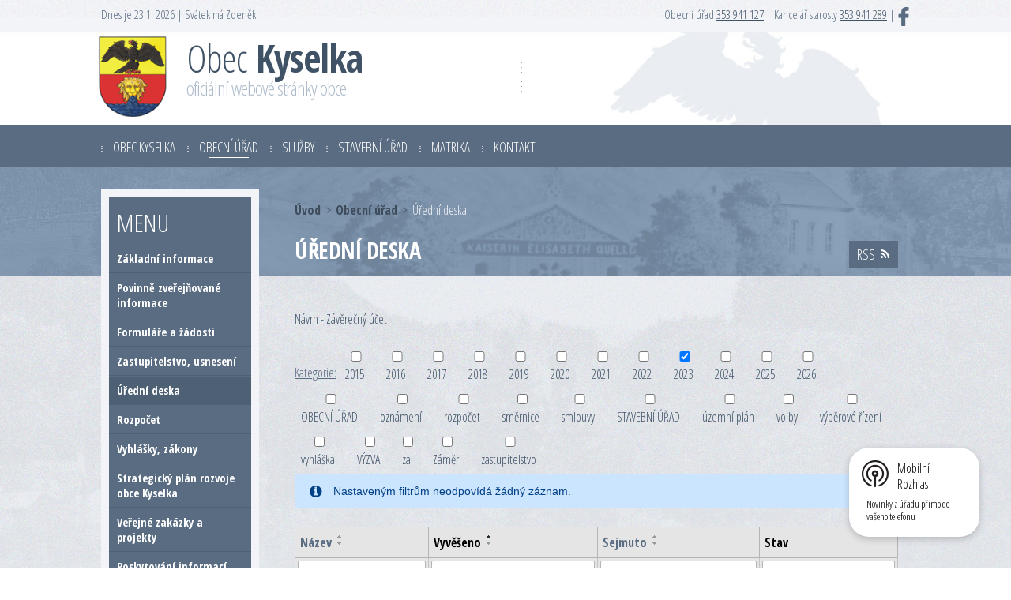

--- FILE ---
content_type: text/html; charset=utf-8
request_url: https://www.obeckyselka.cz/uredni-deska?multiTagsRenderer-tags=2023&noticeOverview-noticesGrid-grid-page=2&noticeOverview-noticesGrid-grid-order=added%3Da&noticeOverview-noticesGrid-grid-itemsPerPage=10
body_size: 14407
content:
<!DOCTYPE html>
<html lang="cs" data-lang-system="cs">
	<head>



		<!--[if IE]><meta http-equiv="X-UA-Compatible" content="IE=EDGE"><![endif]-->
			<meta name="viewport" content="width=device-width, initial-scale=1, user-scalable=yes">
			<meta http-equiv="content-type" content="text/html; charset=utf-8" />
			<meta name="robots" content="index,follow" />
			<meta name="author" content="Antee s.r.o." />
			<meta name="viewport" content="width=device-width, initial-scale=1, user-scalable=yes" />
<title>Úřední deska | Obecní úřad Kyselka</title>

		<link rel="stylesheet" type="text/css" href="https://cdn.antee.cz/jqueryui/1.8.20/css/smoothness/jquery-ui-1.8.20.custom.css?v=2" integrity="sha384-969tZdZyQm28oZBJc3HnOkX55bRgehf7P93uV7yHLjvpg/EMn7cdRjNDiJ3kYzs4" crossorigin="anonymous" />
		<link rel="stylesheet" type="text/css" href="/style.php?nid=QVFNSVc=&amp;ver=1768399196" />
		<link rel="stylesheet" type="text/css" href="/css/libs.css?ver=1768399900" />
		<link rel="stylesheet" type="text/css" href="https://cdn.antee.cz/genericons/genericons/genericons.css?v=2" integrity="sha384-DVVni0eBddR2RAn0f3ykZjyh97AUIRF+05QPwYfLtPTLQu3B+ocaZm/JigaX0VKc" crossorigin="anonymous" />

		<script src="/js/jquery/jquery-3.0.0.min.js" ></script>
		<script src="/js/jquery/jquery-migrate-3.1.0.min.js" ></script>
		<script src="/js/jquery/jquery-ui.min.js" ></script>
		<script src="/js/jquery/jquery.ui.touch-punch.min.js" ></script>
		<script src="/js/libs.min.js?ver=1768399900" ></script>
		<script src="/js/ipo.min.js?ver=1768399889" ></script>
			<script src="/js/locales/cs.js?ver=1768399196" ></script>

			<script src='https://www.google.com/recaptcha/api.js?hl=cs&render=explicit' ></script>

		<link href="/uredni-deska?action=atom" type="application/atom+xml" rel="alternate" title="Úřední deska">
		<link href="/aktuality?action=atom" type="application/atom+xml" rel="alternate" title="Aktuality">
		<link href="/kino?action=atom" type="application/atom+xml" rel="alternate" title="Obecní kino">
		<link href="/kyselsky-zpravodaj?action=atom" type="application/atom+xml" rel="alternate" title="Kyselský zpravodaj">
		<link href="/zpravy?action=atom" type="application/atom+xml" rel="alternate" title="Tiskové zprávy">
		<link href="/hasicikyselka?action=atom" type="application/atom+xml" rel="alternate" title="Hasiči Kyselka">
		<link href="/jsdh?action=atom" type="application/atom+xml" rel="alternate" title="JSDH">
		<link href="/vyjezdy?action=atom" type="application/atom+xml" rel="alternate" title="Výjezdy">
		<link href="/cviceni?action=atom" type="application/atom+xml" rel="alternate" title="Cvičení">
		<link href="/sdh1?action=atom" type="application/atom+xml" rel="alternate" title="SDH">
		<link href="/vyrocni-zpravy-o-cinnosti?action=atom" type="application/atom+xml" rel="alternate" title="Výroční zprávy o činnosti">
		<link href="/kalendar-akci?action=atom" type="application/atom+xml" rel="alternate" title="Kalendář akcí">
		<link href="/akce?action=atom" type="application/atom+xml" rel="alternate" title="Akce">
<link href="//fonts.googleapis.com/css?family=Open+Sans+Condensed:300,300i,700&amp;subset=latin-ext" rel="stylesheet">
<script>
$(function() {
$("#ipocopyright").insertAfter($("#ipocontainer"));
});
ipo.api.live('body', function(el) {
$(el).find(".topDate").wrap("<div class='top-panel'>");
$(el).find(".topContact").appendTo(".top-panel");
});
//označení položek, které mají submenu
ipo.api.live('#ipotopmenu ul.topmenulevel1 li.topmenuitem1', function(el) {
var submenu = $(el).find("ul.topmenulevel2");
if ($(window).width() <= 1024){
if (submenu.length) {
$(el).addClass("hasSubmenu");
$(el).find("> a").after("<span class='open-submenu' />");
}
}
});
//wrapnutí spanu do poležek první úrovně
ipo.api.live('#ipotopmenu ul.topmenulevel1 li.topmenuitem1 > a', function(el) {
if ($(window).width() <= 1024) {
$(el).wrapInner("<span>");
}
});
//rozbaleni menu
$(function() {
if ($(window).width() <= 1024) {
$(".topmenulevel1 > li.hasSubmenu .open-submenu").click(function(e) {
$(this).toggleClass("see-more");
if($(this).hasClass("see-more")) {
$("ul.topmenulevel2").css("display","none");
$(this).next("ul.topmenulevel2").css("display","block");
$(".topmenulevel1 > li > a").removeClass("see-more");
$(this).addClass("see-more");
} else {
$(this).removeClass("see-more");
$(this).next("ul.topmenulevel2").css("display","none");
}
});
}
});
</script>
<link href="file.php?nid=14765&amp;oid=5220271" rel="stylesheet">
<script src="/file.php?nid=14765&amp;oid=5220269"></script>
<script>
$(document).ready(function() {
$(".cycle-slideshow").owlCarousel({
autoplay:true,
animateOut: 'fadeOut',
animateIn: 'fadeIn',
items:1,
loop: true,
autoPlay: true,
paginatoin: true,
singleItem: true,
slideSpeed: 300,
paginationSpeed: 400
});
});
</script>
<script>
function dnesniDatum()
{
var datum = new Date();
var retezec = "Dnes je ";
retezec += datum.getDate() + ".";		// Den v měsíci
retezec += (1 + datum.getMonth()) + ". ";	// Měsíce jsou číslovány od nuly
retezec += datum.getFullYear();		// Rok ve formátu 0000
//retezec += "čas: " + datum.getHours() + ":";	// Hodiny
//retezec += datum.getMinutes();			// Minuty
// retezec += ":" + datum.getSeconds();		// Sekundy
document.write(retezec);
}
</script>
<script>
function dnesniSavtek()
{
var datum=new Date();         //aktuální datum
var den=datum.getDate();      //den
var mes=datum.getMonth();	    //leden=0, únor=1, atd.
var rok=datum.getFullYear();  //rok
var svatky=new Array(12);	    // svatky[0] - svátky v lednu, svatky[1] - svátky v únoru, atd.  svatky[0][0] - svátek 1. ledna
svatky[0]=new Array("Nový rok","Karina","Radmila","Diana","Dalimil","Tři králové","Vilma","Čestmír","Vladan","Břetislav","Bohdana","Pravoslav","Edita","Radovan","Alice","Ctirad","Drahoslav","Vladislav","Doubravka","Ilona","Běla","Slavomír","Zdeněk","Milena","Miloš","Zora","Ingrid","Otýlie","Zdislava","Robin","Marika");
svatky[1]=new Array("Hynek","Nela","Blažej","Jarmila","Dobromila","Vanda","Veronika","Milada","Apolena","Mojmír","Božena","Slavěna","Věnceslav","Valentýn","Jiřina","Ljuba","Miloslava","Gizela","Patrik","Oldřich","Lenka","Petr","Svatopluk","Matěj","Liliana","Dorota","Alexandr","Lumír","");
svatky[2]=new Array("Bedřich","Anežka","Kamil","Stela","Kazimir","Miroslav","Tomáš","Gabriela","Františka","Viktorie","Anděla","Řehoř","Růžena","Růt a matylda","Ida","Elena a herbert","Vlastimil","Eduard","Josef","Světlana","Radek","Leona","Ivona","Gabriel","Marian","Emanuel","Dita","Soňa","Taťána","Arnošt","Kvido");
svatky[3]=new Array("Hugo","Erika","Richard","Ivana","Miroslava","Vendula","Heřman a Hermína","Ema","Dušan","Darja","Izabela","Julius","Aleš","Vincenc","Anastázie","Irena","Rudolf","Valérie","Rostislav","Marcela","Alexandra","Evženie","Vojtěch","Jiří","Marek","Oto","Jaroslav","Vlastislav","Robert","Blahoslav");
svatky[4]=new Array(" ","Zikmund","Alexej","Květoslav","Klaudie","Radoslav","Stanislav"," ","Ctibor","Blažena","Svatava","Pankrác","Servác","Bonifác","Žofie","Přemysl","Aneta","Nataša","Ivo","Zbyšek","Monika","Emil","Vladimír","Jana","Viola","Filip","Valdemar","Vilém","Maxmilián","Ferdinand","Kamila");
svatky[5]=new Array("Laura","Jarmil","Tamara","Dalibor","Dobroslav","Norbert","Iveta a Slavoj","Medard","Stanislava","Gita","Bruno","Antonie","Antonín","Roland","Vít","Zbyněk","Adolf","Milan","Leoš","Květa","Alois","Pavla","Zdeňka","Jan","Ivan","Adriana","Ladislav","Lubomír","Petr a Pavel","Šárka");
svatky[6]=new Array("Jaroslava","Patricie","Radomír","Prokop"," "," ","Bohuslava","Nora","Drahoslava","Libuše a Amálie","Olga","Bořek","Markéta","Karolína","Jindřich","Luboš","Martina","Drahomíra","Čeněk","Ilja","Vítězslav","Magdaléna","Libor","Kristýna","Jakub","Anna","Věroslav","Viktor","Marta","Bořivoj","Ignác");
svatky[7]=new Array("Oskar","Gustav","Miluše","Dominik","Kristian","Oldřiška","Lada","Soběslav","Roman","Vavřinec","Zuzana","Klára","Alena","Alan","Hana","Jáchym","Petra","Helena","Ludvík","Bernard","Johana","Bohuslav","Sandra","Bartoloměj","Radim","Luděk","Otakar","Augustýn","Evelína","Vladěna","Pavlína");
svatky[8]=new Array("Linda a Samuel","Adéla","Bronislav","Jindřiška","Boris","Boleslav","Regína","Mariana","Daniela","Irma","Denisa","Marie","Lubor","Radka","Jolana","Ludmila","Naděžda","Kryštof","Zita","Oleg","Matouš","Darina","Berta","Jaromír","Zlata","Andrea","Jonáš","Václav","Michal","Jeroným");
svatky[9]=new Array("Igor","Olivie a Oliver","Bohumil","František","Eliška","Hanuš","Justýna","Věra","Štefan a Sára","Marina","Andrej","Marcel","Renáta","Agáta","Tereza","Havel","Hedvika","Lukáš","Michaela","Vendelín","Brigita","Sabina","Teodor","Nina","Beáta","Erik","Šarlota a Zoe"," ","Silvie","Tadeáš","Štěpánka");
svatky[10]=new Array("Felix"," ","Hubert","Karel","Miriam","Liběna","Saskie","Bohumír","Bohdan","Evžen","Martin","Benedikt","Tibor","Sáva","Leopold","Otmar","Mahulena","Romana","Alžběta","Nikola","Albert","Cecílie","Klement","Emílie","Kateřina","Artur","Xenie","René","Zina","Ondřej");
svatky[11]=new Array("Iva","Blanka","Svatoslav","Barbora","Jitka","Mikuláš","Ambrož a Benjamín","Květoslava","Vratislav","Julie","Dana","Simona","Lucie","Lýdie","Radana a Radan","Albína","Daniel","Miloslav","Ester","Dagmar","Natálie","Šimon","Vlasta","Adam a Eva"," ","Štěpán","Žaneta","Bohumila","Judita","David","Silvestr");
if(svatky[mes][den-1]!=" ") document.write("Svátek má "+svatky[mes][den-1]);
}
</script>
<script>
function googleTranslateElementInit() {
new google.translate.TranslateElement({pageLanguage: 'cs', includedLanguages: 'de,en,es,ru', layout: google.translate.TranslateElement.InlineLayout.SIMPLE, autoDisplay: false}, 'google_translate_element');
}
</script>
<script src="//translate.google.com/translate_a/element.js?cb=googleTranslateElementInit"></script>
<script>
$(function() {
$('.mapa__item').each(function() {
var title = "<div class='mapa__title'>" + $(this).data("mapa-title") + "";
var alt = "<div>" + $(this).data("mapa-alt") + "";
var oidNum = $(this).data("mapa-oid");
var result = function() {
return [title];
};
$(this).tooltipster('content', result);
});
});
</script>
	</head>

	<body id="page5138036" class="subpage5138036 subpage5138020"
			
			data-nid="14765"
			data-lid="CZ"
			data-oid="5138036"
			data-layout-pagewidth="764"
			
			data-slideshow-timer="3"
			
						
				
				data-layout="responsive" data-viewport_width_responsive="1024"
			>



						<div id="ipocontainer">

			<div class="menu-toggler">

				<span>Menu</span>
				<span class="genericon genericon-menu"></span>
			</div>

			<span id="back-to-top">

				<i class="fa fa-angle-up"></i>
			</span>

			<div id="ipoheader">

				<div class="topDate"><script>dnesniDatum()</script> | <script>dnesniSavtek()</script></div>
<div class="topContact">Obecní úřad  <a href="tel:353941127">353 941 127</a> | Kancelář starosty  <a href="tel:353941289">353 941 289</a> | 
	<a href="https://www.facebook.com/Obec.Kyselka" target="_blank"><img src="/image.php?nid=14765&amp;oid=5219954" alt="Facebook obec Kyselka"></a>
</div>
<a href="/" class="header-logo">
	<img src="/image.php?nid=14765&amp;oid=5219896" alt="Obec Kyselka">
	<p class="top"><span>Obec</span> Kyselka<br>
		<span class="officialPage">oficiální webové stránky obce</span>
	</p>
</a>
<div class="topPocasi">
	<div style="width: 70px; margin: auto; text-align: center;">
		<script src="http://www.in-pocasi.cz/pocasi-na-web/pocasi-na-web.php?typ=small&amp;layout=pruh&amp;region=3&amp;barva-den=adbbca&amp;barva-teplota=596c81&amp;dni=1">
		</script>
	</div>
</div>
<div class="topTranslate">
	<div id="google_translate_element"></div>
</div>

			</div>

			<div id="ipotopmenuwrapper">

				<div id="ipotopmenu">
<h4 class="hiddenMenu">Horní menu</h4>
<ul class="topmenulevel1"><li class="topmenuitem1 noborder" id="ipomenu5138015"><a href="#" class="nolink">Obec Kyselka</a><ul class="topmenulevel2"><li class="topmenuitem2" id="ipomenu5138055"><a href="/aktuality">Aktuality</a></li><li class="topmenuitem2" id="ipomenu5282778"><a href="/zpravy">Tiskové zprávy</a></li><li class="topmenuitem2" id="ipomenu5156653"><a href="/historie">Historie</a></li><li class="topmenuitem2" id="ipomenu5268129"><a href="/foto-video">Foto / video</a></li><li class="topmenuitem2" id="ipomenu5221143"><a href="/kyselsky-zpravodaj">Kyselský zpravodaj</a></li><li class="topmenuitem2" id="ipomenu5156655"><a href="/kronika">Kronika</a></li><li class="topmenuitem2" id="ipomenu5214846"><a href="https://www.laznekyselka.org/" target="_blank">Lázně Kyselka, o.p.s.</a></li><li class="topmenuitem2" id="ipomenu7316758"><a href="/hasicikyselka">Hasiči Kyselka</a><ul class="topmenulevel3"><li class="topmenuitem3" id="ipomenu7429865"><a href="/jsdh">JSDH</a><ul class="topmenulevel4"><li class="topmenuitem4" id="ipomenu7292328"><a href="/vyjezdova-jednotka">Výjezdová jednotka</a></li><li class="topmenuitem4" id="ipomenu7292329"><a href="/technika">Technika</a></li><li class="topmenuitem4" id="ipomenu7429887"><a href="/vyjezdy">Výjezdy</a></li><li class="topmenuitem4" id="ipomenu7429893"><a href="/cviceni">Cvičení</a></li></ul></li><li class="topmenuitem3" id="ipomenu7429895"><a href="/sdh1">SDH</a><ul class="topmenulevel4"><li class="topmenuitem4" id="ipomenu7292337"><a href="/clenove-sdh">Členové SDH</a></li><li class="topmenuitem4" id="ipomenu7429901"><a href="/vyrocni-zpravy-o-cinnosti">Výroční zprávy o činnosti</a></li><li class="topmenuitem4" id="ipomenu7429905"><a href="/kalendar-akci">Kalendář akcí</a></li><li class="topmenuitem4" id="ipomenu7429917"><a href="/akce">Akce</a></li></ul></li><li class="topmenuitem3" id="ipomenu7292322"><a href="/hlaseni-paleni">Hlášení pálení</a></li><li class="topmenuitem3" id="ipomenu7292323"><a href="/historie-hasici">Historie</a></li><li class="topmenuitem3" id="ipomenu7429912"><a href="/fotogalerie">Fotogalerie</a></li><li class="topmenuitem3" id="ipomenu7292324"><a href="/sponzori">Sponzoři</a></li><li class="topmenuitem3" id="ipomenu7429916"><a href="/kontakthasici">Kontakt</a></li></ul></li><li class="topmenuitem2" id="ipomenu5214884"><a href="/kultura">Další akce v okrese Karlovy Vary</a></li><li class="topmenuitem2" id="ipomenu5259228"><a href="/spolky">Spolky</a></li><li class="topmenuitem2" id="ipomenu5236610"><a href="/odpad">Odpadové hospodářství v obci</a></li><li class="topmenuitem2" id="ipomenu5064564"><a href="/pocasi">Počasí</a></li><li class="topmenuitem2" id="ipomenu7099178"><a href="/ostatni">Ostatní</a><ul class="topmenulevel3"><li class="topmenuitem3" id="ipomenu6064111"><a href="/fotosoutez">Fotosoutěž Proměny Kyselky</a></li><li class="topmenuitem3" id="ipomenu6239236"><a href="/dotaznik">Dotazník spokojenosti občanů</a></li></ul></li></ul></li><li class="topmenuitem1 active" id="ipomenu5138020"><a href="#" class="nolink">Obecní úřad</a><ul class="topmenulevel2"><li class="topmenuitem2" id="ipomenu5138022"><a href="/zakladni-informace">Základní informace</a></li><li class="topmenuitem2" id="ipomenu5138025"><a href="/povinne-zverejnovane-informace">Povinně zveřejňované informace</a></li><li class="topmenuitem2" id="ipomenu8073844"><a href="/formulare">Formuláře a žádosti</a></li><li class="topmenuitem2" id="ipomenu5138024"><a href="/zastupitelstvo">Zastupitelstvo, usnesení</a><ul class="topmenulevel3"><li class="topmenuitem3" id="ipomenu5241676"><a href="/vybory-komise">Výbory a komise</a></li></ul></li><li class="topmenuitem2 active" id="ipomenu5138036"><a href="/uredni-deska">Úřední deska</a></li><li class="topmenuitem2" id="ipomenu5138030"><a href="/rozpocet">Rozpočet</a></li><li class="topmenuitem2" id="ipomenu5138028"><a href="/vyhlasky-zakony">Vyhlášky, zákony</a></li><li class="topmenuitem2" id="ipomenu7142931"><a href="/program-rozvoje-obce">Strategický plán rozvoje obce Kyselka</a></li><li class="topmenuitem2" id="ipomenu5138044"><a href="/verejne-zakazky">Veřejné zakázky a projekty</a></li><li class="topmenuitem2" id="ipomenu5138027"><a href="/informace">Poskytování informací, příjem podání</a></li><li class="topmenuitem2" id="ipomenu5138033"><a href="/elektronicka-podatelna">Elektronická podatelna</a></li><li class="topmenuitem2" id="ipomenu5198252"><a href="/uzemni-plan">Územní plán</a></li><li class="topmenuitem2" id="ipomenu5233638"><a href="/povodnovy-plan">Povodňový plán</a></li><li class="topmenuitem2" id="ipomenu6543613"><a href="/krizove-situace">Krizové situace</a></li><li class="topmenuitem2" id="ipomenu5214863"><a href="/pronajmy">Pronájmy zařízení</a></li><li class="topmenuitem2" id="ipomenu5138038"><a href="/registr-oznameni">Registr oznámení</a></li><li class="topmenuitem2" id="ipomenu5138046"><a href="/stranky-zdarma">Stránky zdarma</a></li><li class="topmenuitem2" id="ipomenu8137578"><a href="/mobilni-rozhlas">Mobilní Rozhlas</a></li><li class="topmenuitem2" id="ipomenu5214886"><a href="/czechpoint">Czechpoint</a></li><li class="topmenuitem2" id="ipomenu7195550"><a href="/dotace-z-rozpoctu-obce">Dotace z rozpočtu obce</a></li></ul></li><li class="topmenuitem1" id="ipomenu5138016"><a href="#" class="nolink">Služby</a><ul class="topmenulevel2"><li class="topmenuitem2" id="ipomenu8230549"><a href="/ontario">Ontario - rekreační volnočasový areál</a><ul class="topmenulevel3"><li class="topmenuitem3" id="ipomenu9692834"><a href="/rezervace-ontario">Rezervace on-line</a></li></ul></li><li class="topmenuitem2" id="ipomenu5214859"><a href="/kino">Obecní kino</a><ul class="topmenulevel3"><li class="topmenuitem3" id="ipomenu8634949"><a href="/rezervace">Rezervace</a><ul class="topmenulevel4"><li class="topmenuitem4" id="ipomenu8804318"><a href="/obchodni-podminky">Obchodní podmínky</a></li><li class="topmenuitem4" id="ipomenu8804346"><a href="/gdpr-prodej-vstupenek">GDPR - prodej vstupenek</a></li></ul></li></ul></li><li class="topmenuitem2" id="ipomenu6565595"><a href="/knihovna">Knihovna</a><ul class="topmenulevel3"><li class="topmenuitem3" id="ipomenu6565596"><a href="/o-knihovne">O knihovně</a></li><li class="topmenuitem3" id="ipomenu6567924"><a href="/sluzby_knihovny">Služby</a><ul class="topmenulevel4"><li class="topmenuitem4" id="ipomenu6567925"><a href="/cenik-knihovny">Ceník knihovny</a></li><li class="topmenuitem4" id="ipomenu6567926"><a href="/knihovni-rad">Knihovní řád</a></li></ul></li><li class="topmenuitem3" id="ipomenu6569495"><a href="/katalog-on-line">Katalog ON-LINE</a></li><li class="topmenuitem3" id="ipomenu6569500"><a href="/kontakt_knihovna">Kontakt</a></li></ul></li><li class="topmenuitem2" id="ipomenu5214792"><a href="/skolska-zarizeni">Školská zařízení</a></li><li class="topmenuitem2" id="ipomenu5214798"><a href="/sportoviste">Sportoviště</a></li><li class="topmenuitem2" id="ipomenu7098231"><a href="/shromazdiste-odpadu">Shromaždiště odpadů</a></li><li class="topmenuitem2" id="ipomenu5214812"><a href="/zdravotnicka-zarizeni">Zdravotnická zařízení</a><ul class="topmenulevel3"><li class="topmenuitem3" id="ipomenu6747078"><a href="/cenik-lekarskych-vykonu">Ceník lékařských výkonů</a></li></ul></li><li class="topmenuitem2" id="ipomenu5258727"><a href="/dum_sluzeb">Víceúčelový objekt č.p. 178</a></li><li class="topmenuitem2" id="ipomenu5214844"><a href="/ubytovani-stravovani">Ubytování a stravování</a></li><li class="topmenuitem2" id="ipomenu5258735"><a href="/posta">Pošta</a></li><li class="topmenuitem2" id="ipomenu5214795"><a href="http://www.policie.cz/krajske-reditelstvi-policie-kvk.aspx" target="_blank">Policie</a></li><li class="topmenuitem2" id="ipomenu5214817"><a href="/kadernictvi">Kadeřnictví</a></li><li class="topmenuitem2" id="ipomenu5214819"><a href="/obchody">Obchody</a></li><li class="topmenuitem2" id="ipomenu5524675"><a href="/krejcovstvi">Krejčovství</a></li><li class="topmenuitem2" id="ipomenu7090642"><a href="/cenik-sluzeb-pronajmu-a-praci">Ceník služeb, pronájmů a prací poskytovaných obcí Kyselka</a></li><li class="topmenuitem2" id="ipomenu5221957"><a href="/upominkove-predmety">Upomínkové předměty</a></li></ul></li><li class="topmenuitem1" id="ipomenu5138050"><a href="#" class="nolink">Stavební úřad</a><ul class="topmenulevel2"><li class="topmenuitem2" id="ipomenu6915402"><a href="/legislativa-a-formulare">Legislativa a FORMULÁŘE</a></li><li class="topmenuitem2" id="ipomenu7184351"><a href="/zadost-o-vyjadreni-k-existenci-technicke-infrastruktury">Žádost o vyjádření k existenci technické infrastruktury</a></li><li class="topmenuitem2" id="ipomenu5220561"><a href="/popis-stavebniho-uradu">Popis úřadu</a></li><li class="topmenuitem2" id="ipomenu5241768"><a href="http://obeckyselka.antee.cz/uzemni-plan" target="_top">Územní plán</a></li><li class="topmenuitem2" id="ipomenu5198269"><a href="/katastralni-uzemi">Příslušná katastrální území</a></li><li class="topmenuitem2" id="ipomenu5220566"><a href="http://obeckyselka.antee.cz/uredni-deska?tagsRenderer-tag=STAVEBN%C3%8D+%C3%9A%C5%98AD" target="_top">Úřední deska Stavebního úřadu</a></li></ul></li><li class="topmenuitem1" id="ipomenu5138051"><a href="#" class="nolink">Matrika</a><ul class="topmenulevel2"><li class="topmenuitem2" id="ipomenu5220943"><a href="/popis-matriky">Popis úřadu</a></li><li class="topmenuitem2" id="ipomenu5220944"><a href="/formulare-matriky">Žádosti a formuláře</a></li><li class="topmenuitem2" id="ipomenu5220957"><a href="/obrady">Obřady</a></li></ul></li><li class="topmenuitem1" id="ipomenu5138054"><a href="/kontakt">Kontakt</a></li></ul>
					<div class="cleartop"></div>
				</div>
			</div>
			<div id="ipomain">
				
				<div id="ipomainframe">
					<div id="ipopage">
<div id="iponavigation">
	<h5 class="hiddenMenu">Drobečková navigace</h5>
	<p>
			<a href="/">Úvod</a> <span class="separator">&gt;</span>
			<a href="/obecni-urad">Obecní úřad</a> <span class="separator">&gt;</span>
			<span class="currentPage">Úřední deska</span>
	</p>

</div>
						<div class="ipopagetext">
							<div class="noticeBoard view-default content with-subscribe">
								
								<h1>Úřední deska</h1>

<div id="snippet--flash"></div>
								
																	
<div class="subscribe-toolbar">
	<a href="/uredni-deska?action=atom" class="action-button tooltip" data-tooltip-content="#tooltip-content"><i class="fa fa-rss"></i> RSS</a>
	<div class="tooltip-wrapper">

		<span id="tooltip-content">Více informací naleznete <a href=/uredni-deska?action=rssGuide>zde</a>.</span>
	</div>
</div>
<hr class="cleaner">
	<div class="paragraph">
		<p>Návrh - Závěrečný účet</p>			</div>

					<div class="tags table-row auto type-tags">
<form action="/uredni-deska?multiTagsRenderer-tags=2023&amp;noticeOverview-noticesGrid-grid-page=2&amp;noticeOverview-noticesGrid-grid-order=added%3Da&amp;noticeOverview-noticesGrid-grid-itemsPerPage=10&amp;do=multiTagsRenderer-multiChoiceTags-submit" method="post" id="frm-multiTagsRenderer-multiChoiceTags">
			<a class="box-by-content" href="/uredni-deska?noticeOverview-noticesGrid-grid-page=2&amp;noticeOverview-noticesGrid-grid-order=added%3Da&amp;noticeOverview-noticesGrid-grid-itemsPerPage=10" title="Ukázat vše">Kategorie:</a>
<span><input type="checkbox" name="tags[]" id="frm-multiTagsRenderer-multiChoiceTagsiChoiceTags-tags-0" value="2015"><label for="frm-multiTagsRenderer-multiChoiceTagsiChoiceTags-tags-0">2015</label><br></span><span><input type="checkbox" name="tags[]" id="frm-multiTagsRenderer-multiChoiceTagsiChoiceTags-tags-1" value="2016"><label for="frm-multiTagsRenderer-multiChoiceTagsiChoiceTags-tags-1">2016</label><br></span><span><input type="checkbox" name="tags[]" id="frm-multiTagsRenderer-multiChoiceTagsiChoiceTags-tags-2" value="2017"><label for="frm-multiTagsRenderer-multiChoiceTagsiChoiceTags-tags-2">2017</label><br></span><span><input type="checkbox" name="tags[]" id="frm-multiTagsRenderer-multiChoiceTagsiChoiceTags-tags-3" value="2018"><label for="frm-multiTagsRenderer-multiChoiceTagsiChoiceTags-tags-3">2018</label><br></span><span><input type="checkbox" name="tags[]" id="frm-multiTagsRenderer-multiChoiceTagsiChoiceTags-tags-4" value="2019"><label for="frm-multiTagsRenderer-multiChoiceTagsiChoiceTags-tags-4">2019</label><br></span><span><input type="checkbox" name="tags[]" id="frm-multiTagsRenderer-multiChoiceTagsiChoiceTags-tags-5" value="2020"><label for="frm-multiTagsRenderer-multiChoiceTagsiChoiceTags-tags-5">2020</label><br></span><span><input type="checkbox" name="tags[]" id="frm-multiTagsRenderer-multiChoiceTagsiChoiceTags-tags-6" value="2021"><label for="frm-multiTagsRenderer-multiChoiceTagsiChoiceTags-tags-6">2021</label><br></span><span><input type="checkbox" name="tags[]" id="frm-multiTagsRenderer-multiChoiceTagsiChoiceTags-tags-7" value="2022"><label for="frm-multiTagsRenderer-multiChoiceTagsiChoiceTags-tags-7">2022</label><br></span><span><input type="checkbox" name="tags[]" id="frm-multiTagsRenderer-multiChoiceTagsiChoiceTags-tags-8" checked value="2023"><label for="frm-multiTagsRenderer-multiChoiceTagsiChoiceTags-tags-8">2023</label><br></span><span><input type="checkbox" name="tags[]" id="frm-multiTagsRenderer-multiChoiceTagsiChoiceTags-tags-9" value="2024"><label for="frm-multiTagsRenderer-multiChoiceTagsiChoiceTags-tags-9">2024</label><br></span><span><input type="checkbox" name="tags[]" id="frm-multiTagsRenderer-multiChoiceTagsiChoiceTags-tags-10" value="2025"><label for="frm-multiTagsRenderer-multiChoiceTagsiChoiceTags-tags-10">2025</label><br></span><span><input type="checkbox" name="tags[]" id="frm-multiTagsRenderer-multiChoiceTagsiChoiceTags-tags-11" value="2026"><label for="frm-multiTagsRenderer-multiChoiceTagsiChoiceTags-tags-11">2026</label><br></span><span><input type="checkbox" name="tags[]" id="frm-multiTagsRenderer-multiChoiceTagsiChoiceTags-tags-12" value="OBECNÍ ÚŘAD"><label for="frm-multiTagsRenderer-multiChoiceTagsiChoiceTags-tags-12">OBECNÍ ÚŘAD</label><br></span><span><input type="checkbox" name="tags[]" id="frm-multiTagsRenderer-multiChoiceTagsiChoiceTags-tags-13" value="oznámení"><label for="frm-multiTagsRenderer-multiChoiceTagsiChoiceTags-tags-13">oznámení</label><br></span><span><input type="checkbox" name="tags[]" id="frm-multiTagsRenderer-multiChoiceTagsiChoiceTags-tags-14" value="rozpočet"><label for="frm-multiTagsRenderer-multiChoiceTagsiChoiceTags-tags-14">rozpočet</label><br></span><span><input type="checkbox" name="tags[]" id="frm-multiTagsRenderer-multiChoiceTagsiChoiceTags-tags-15" value="směrnice"><label for="frm-multiTagsRenderer-multiChoiceTagsiChoiceTags-tags-15">směrnice</label><br></span><span><input type="checkbox" name="tags[]" id="frm-multiTagsRenderer-multiChoiceTagsiChoiceTags-tags-16" value="smlouvy"><label for="frm-multiTagsRenderer-multiChoiceTagsiChoiceTags-tags-16">smlouvy</label><br></span><span><input type="checkbox" name="tags[]" id="frm-multiTagsRenderer-multiChoiceTagsiChoiceTags-tags-17" value="STAVEBNÍ ÚŘAD"><label for="frm-multiTagsRenderer-multiChoiceTagsiChoiceTags-tags-17">STAVEBNÍ ÚŘAD</label><br></span><span><input type="checkbox" name="tags[]" id="frm-multiTagsRenderer-multiChoiceTagsiChoiceTags-tags-18" value="územní plán"><label for="frm-multiTagsRenderer-multiChoiceTagsiChoiceTags-tags-18">územní plán</label><br></span><span><input type="checkbox" name="tags[]" id="frm-multiTagsRenderer-multiChoiceTagsiChoiceTags-tags-19" value="volby"><label for="frm-multiTagsRenderer-multiChoiceTagsiChoiceTags-tags-19">volby</label><br></span><span><input type="checkbox" name="tags[]" id="frm-multiTagsRenderer-multiChoiceTagsiChoiceTags-tags-20" value="výběrové řízení"><label for="frm-multiTagsRenderer-multiChoiceTagsiChoiceTags-tags-20">výběrové řízení</label><br></span><span><input type="checkbox" name="tags[]" id="frm-multiTagsRenderer-multiChoiceTagsiChoiceTags-tags-21" value="vyhláška"><label for="frm-multiTagsRenderer-multiChoiceTagsiChoiceTags-tags-21">vyhláška</label><br></span><span><input type="checkbox" name="tags[]" id="frm-multiTagsRenderer-multiChoiceTagsiChoiceTags-tags-22" value="VÝZVA"><label for="frm-multiTagsRenderer-multiChoiceTagsiChoiceTags-tags-22">VÝZVA</label><br></span><span><input type="checkbox" name="tags[]" id="frm-multiTagsRenderer-multiChoiceTagsiChoiceTags-tags-23" value="za"><label for="frm-multiTagsRenderer-multiChoiceTagsiChoiceTags-tags-23">za</label><br></span><span><input type="checkbox" name="tags[]" id="frm-multiTagsRenderer-multiChoiceTagsiChoiceTags-tags-24" value="Záměr"><label for="frm-multiTagsRenderer-multiChoiceTagsiChoiceTags-tags-24">Záměr</label><br></span><span><input type="checkbox" name="tags[]" id="frm-multiTagsRenderer-multiChoiceTagsiChoiceTags-tags-25" value="zastupitelstvo"><label for="frm-multiTagsRenderer-multiChoiceTagsiChoiceTags-tags-25">zastupitelstvo</label><br></span> <input type="submit" class="action-button" name="filter" id="frmmultiChoiceTags-filter" value="Filtrovat"> </form>
	</div>
	<script >
	$(document).ready(function() {
		$('.tags-selection select[multiple]').select2({
			placeholder: 'Vyberte štítky',
		  	width: '300px'
		});
		$('#frmmultiSelectTags-tags').change(function() {
			$('#frm-multiTagsRenderer-multiSelectTags input[type="submit"]').click();
		});
		$('#frm-multiTagsRenderer-multiChoiceTags input[type="checkbox"]').change(function() {
			$('#frm-multiTagsRenderer-multiChoiceTags input[type="submit"]').click();
		});
	})
</script>
		<hr class="cleaner">
<div id="snippet--overview">	<div id="snippet-noticeOverview-noticesGrid-grid">			<div id="snippet-noticeOverview-noticesGrid-grid-grid">
<div class="flash-message flash-info">
    <div class="flash-message-content">
        <i class="flash-message-icon fa fa-info-circle"></i>
        <div class="flash-message-text">Nastaven&yacute;m filtr&#367;m neodpov&iacute;d&aacute; &#382;&aacute;dn&yacute; z&aacute;znam.</div>
    </div>
</div>

<form action="/uredni-deska?multiTagsRenderer-tags=2023&amp;noticeOverview-noticesGrid-grid-page=2&amp;noticeOverview-noticesGrid-grid-order=added%3Da&amp;noticeOverview-noticesGrid-grid-itemsPerPage=10&amp;do=noticeOverview-noticesGrid-grid-form-submit" method="post" id="frm-noticeOverview-noticesGrid-grid-form" class="datagrid">
<table class="datagrid">
	<thead>
		<tr class="header">
			<th><a href="/uredni-deska?noticeOverview-noticesGrid-grid-by=name&amp;multiTagsRenderer-tags=2023&amp;noticeOverview-noticesGrid-grid-page=2&amp;noticeOverview-noticesGrid-grid-order=added%3Da&amp;noticeOverview-noticesGrid-grid-itemsPerPage=10&amp;do=noticeOverview-noticesGrid-grid-order" class="datagrid-ajax">N&aacute;zev</a><span class="positioner"><a class="datagrid-ajax" href="/uredni-deska?noticeOverview-noticesGrid-grid-by=name&amp;noticeOverview-noticesGrid-grid-dir=a&amp;multiTagsRenderer-tags=2023&amp;noticeOverview-noticesGrid-grid-page=2&amp;noticeOverview-noticesGrid-grid-order=added%3Da&amp;noticeOverview-noticesGrid-grid-itemsPerPage=10&amp;do=noticeOverview-noticesGrid-grid-order"><span class="up"></span></a><a class="datagrid-ajax" href="/uredni-deska?noticeOverview-noticesGrid-grid-by=name&amp;noticeOverview-noticesGrid-grid-dir=d&amp;multiTagsRenderer-tags=2023&amp;noticeOverview-noticesGrid-grid-page=2&amp;noticeOverview-noticesGrid-grid-order=added%3Da&amp;noticeOverview-noticesGrid-grid-itemsPerPage=10&amp;do=noticeOverview-noticesGrid-grid-order"><span class="down"></span></a></span></th>
		
			<th class="active"><a href="/uredni-deska?noticeOverview-noticesGrid-grid-by=added&amp;multiTagsRenderer-tags=2023&amp;noticeOverview-noticesGrid-grid-page=2&amp;noticeOverview-noticesGrid-grid-order=added%3Da&amp;noticeOverview-noticesGrid-grid-itemsPerPage=10&amp;do=noticeOverview-noticesGrid-grid-order" class="datagrid-ajax">Vyv&#283;&scaron;eno</a><span class="positioner"><a class="datagrid-ajax active" href="/uredni-deska?noticeOverview-noticesGrid-grid-by=added&amp;noticeOverview-noticesGrid-grid-dir=a&amp;multiTagsRenderer-tags=2023&amp;noticeOverview-noticesGrid-grid-page=2&amp;noticeOverview-noticesGrid-grid-order=added%3Da&amp;noticeOverview-noticesGrid-grid-itemsPerPage=10&amp;do=noticeOverview-noticesGrid-grid-order"><span class="up"></span></a><a class="datagrid-ajax" href="/uredni-deska?noticeOverview-noticesGrid-grid-by=added&amp;noticeOverview-noticesGrid-grid-dir=d&amp;multiTagsRenderer-tags=2023&amp;noticeOverview-noticesGrid-grid-page=2&amp;noticeOverview-noticesGrid-grid-order=added%3Da&amp;noticeOverview-noticesGrid-grid-itemsPerPage=10&amp;do=noticeOverview-noticesGrid-grid-order"><span class="down"></span></a></span></th>
		
			<th><a href="/uredni-deska?noticeOverview-noticesGrid-grid-by=archived&amp;multiTagsRenderer-tags=2023&amp;noticeOverview-noticesGrid-grid-page=2&amp;noticeOverview-noticesGrid-grid-order=added%3Da&amp;noticeOverview-noticesGrid-grid-itemsPerPage=10&amp;do=noticeOverview-noticesGrid-grid-order" class="datagrid-ajax">Sejmuto</a><span class="positioner"><a class="datagrid-ajax" href="/uredni-deska?noticeOverview-noticesGrid-grid-by=archived&amp;noticeOverview-noticesGrid-grid-dir=a&amp;multiTagsRenderer-tags=2023&amp;noticeOverview-noticesGrid-grid-page=2&amp;noticeOverview-noticesGrid-grid-order=added%3Da&amp;noticeOverview-noticesGrid-grid-itemsPerPage=10&amp;do=noticeOverview-noticesGrid-grid-order"><span class="up"></span></a><a class="datagrid-ajax" href="/uredni-deska?noticeOverview-noticesGrid-grid-by=archived&amp;noticeOverview-noticesGrid-grid-dir=d&amp;multiTagsRenderer-tags=2023&amp;noticeOverview-noticesGrid-grid-page=2&amp;noticeOverview-noticesGrid-grid-order=added%3Da&amp;noticeOverview-noticesGrid-grid-itemsPerPage=10&amp;do=noticeOverview-noticesGrid-grid-order"><span class="down"></span></a></span></th>
		
			<th><p>Stav</p></th>
		</tr>
	
		<tr class="filters">
			<td><input type="text" size="5" name="filters[name]" id="frm-datagrid-noticeOverview-noticesGrid-grid-form-filters-name" value="" class="text"></td>
		
			<td><input type="text" size="5" name="filters[added]" id="frm-datagrid-noticeOverview-noticesGrid-grid-form-filters-added" value="" class="text"></td>
		
			<td><input type="text" size="5" name="filters[archived]" id="frm-datagrid-noticeOverview-noticesGrid-grid-form-filters-archived" value="" class="text"></td>
		
			<td><select name="filters[isArchived]" id="frm-datagrid-noticeOverview-noticesGrid-grid-form-filters-isArchived" class="select"><option value="N" selected>Aktu&aacute;ln&iacute;</option><option value="A">Archiv</option><option value="B">V&scaron;e</option></select>
			<input type="submit" name="filterSubmit" id="frm-datagrid-noticeOverview-noticesGrid-grid-form-filterSubmit" value="Filtrovat" class="button" title="Filtrovat">
		</td>
		</tr>
	</thead>

	<tfoot>
		<tr class="footer">
			<td colspan="4">  <span class="grid-info">Z&aacute;znamy 0 - 0 z 0 | Zobrazit: <select name="items" id="frm-datagrid-noticeOverview-noticesGrid-grid-form-items"><option value="10" selected>10</option><option value="20">20</option><option value="50">50</option></select><input type="submit" name="itemsSubmit" id="frm-datagrid-noticeOverview-noticesGrid-grid-form-itemsSubmit" value="Zm&#283;nit" title="Zm&#283;nit"></span></td>
		</tr>
	</tfoot>

	<tbody></tbody>
</table>
</form>

</div>		<hr class="cleaner">
	</div><div class="last-updated">Naposledy změněno: 8. 1. 2026 9:33</div>
</div>
	<div class="paragraph">
					</div>
															</div>
						</div>
					</div>


										<div id="ipoleftblock">
												<div id="ipomenu">
<h4 class="hiddenMenu">Menu</h4>
<ul id="iposubmenu5138020"><li id="ipomenu5138022"><a href="/zakladni-informace">Základní informace</a></li><li id="ipomenu5138025"><a href="/povinne-zverejnovane-informace">Povinně zveřejňované informace</a></li><li id="ipomenu8073844"><a href="/formulare">Formuláře a žádosti</a></li><li class="submenu1" id="ipomenu5138024"><a href="/zastupitelstvo">Zastupitelstvo, usnesení</a><ul id="iposubmenu5138024"><li id="ipomenu5241676"><a href="/vybory-komise">Výbory a komise</a></li></ul></li><li id="ipomenu5138036"><a href="/uredni-deska" class="active">Úřední deska</a></li><li id="ipomenu5138030"><a href="/rozpocet">Rozpočet</a></li><li class="submenu1" id="ipomenu5138028"><a href="/vyhlasky-zakony">Vyhlášky, zákony</a></li><li id="ipomenu7142931"><a href="/program-rozvoje-obce">Strategický plán rozvoje obce Kyselka</a></li><li id="ipomenu5138044"><a href="/verejne-zakazky">Veřejné zakázky a projekty</a></li><li id="ipomenu5138027"><a href="/informace">Poskytování informací, příjem podání</a></li><li id="ipomenu5138033"><a href="/elektronicka-podatelna">Elektronická podatelna</a></li><li id="ipomenu5198252"><a href="/uzemni-plan">Územní plán</a></li><li id="ipomenu5233638"><a href="/povodnovy-plan">Povodňový plán</a></li><li id="ipomenu6543613"><a href="/krizove-situace">Krizové situace</a></li><li id="ipomenu5214863"><a href="/pronajmy">Pronájmy zařízení</a></li><li class="submenu1" id="ipomenu5138038"><a href="/registr-oznameni">Registr oznámení</a></li><li id="ipomenu5138046"><a href="/stranky-zdarma">Stránky zdarma</a></li><li class="submenu1" id="ipomenu8137578"><a href="/mobilni-rozhlas">Mobilní Rozhlas</a></li><li id="ipomenu5214886"><a href="/czechpoint">Czechpoint</a></li><li id="ipomenu7195550"><a href="/dotace-z-rozpoctu-obce">Dotace z rozpočtu obce</a></li></ul>
							<div class="hrclear"></div>
														<div class="hrclear"></div>
						</div>
						
						<div id="ipoleftblockin">
							<div class="ipolefttext">
								<div class="column-message">
	<div class="paragraph">
					<p style="text-align: center;">Projekt:</p>
<p style="text-align: center;"><a href="/image.php?nid=14765&amp;oid=11418821&amp;width=900" class="image-detail"><img src="/image.php?nid=14765&amp;oid=11418821&amp;width=150&amp;height=106" alt="modernizac odborné učebny a šd zš kyselka.jpg" class="show-detail" width="150" height="106"></a></p>
<p style="text-align: center;"><a href="/image.php?nid=14765&amp;oid=10459400&amp;width=900" class="image-detail"><img src="/image.php?nid=14765&amp;oid=10459400&amp;width=150&amp;height=211" alt="Zateplení víceúčelového objektu Radošov 178 (003)_1.jpg" class="show-detail" width="150" height="211"></a></p>
<p style="text-align: center;"> </p>
<p style="text-align: center;"><img src="/image.php?nid=14765&amp;oid=8686077&amp;width=162&amp;height=79" alt="Logo KK_2021_2.jpg" width="162" height="79"></p>
<p style="text-align: center;"><span class="smaller-text"><strong><span class="bigger-text">Karlovarský kraj</span> podpořil v roce 2024 projekty:</strong></span></p>
<p style="text-align: center;"> <span style="color: #003366;"><strong>"Výstavba nového kolumbária v Kyselce"<br></strong></span></p>
<p style="text-align: center;"><span style="color: #003366;"></span><span style="color: #003366;"><strong>"Věcné vybavení pro hasiče JSDH Kyselka"</strong></span></p>
<p style="text-align: center;"><span style="color: #003366;"><strong>"Pořízení modulu pro hašení na užitkové térenní vozidlo pro JSDH Kyselka"</strong></span></p>
<p style="text-align: center;"> </p>
<hr>
<p style="text-align: center;"> </p>
<p style="text-align: center;"> </p>
<p style="text-align: center;"> </p>
<p style="text-align: center;"><span style="color: #666699;" class="smaller-text"></span><i style="font-size: 13.76px;"><strong><br></strong></i></p>
<p style="text-align: center;"> </p>
			</div>
</div>
<div class="blog-news" id="blog-column-box-5282778">

	<h4 class="newsheader">Tiskové zprávy</h4>
	<div class="newsbody">
		<ul class="list">
			<li>

						<span class="due">
							9. 1.
						</span>
				<a href="/zpravy/zmena-systemu-svozu-odpadu-od-1-1-2026">
					<span class="title">Změna systému svozu odpadu od 1. 1. 2026</span>
				</a>
			</li>
			<li>

						<span class="due">
							9. 9.
						</span>
				<a href="/zpravy/zrychlujeme-internet-v-kyselce-pripojeni-na-optickou-sit-zdarma">
					<span class="title">Zrychlujeme internet v Kyselce – připojení na optickou síť ZDARMA</span>
				</a>
			</li>
			<li>

						<span class="due">
							16. 3.
						</span>
				<a href="/zpravy/od-brezna-2025-plati-zakaz-paleni-travy-a-listi-na-zahrade">
					<span class="title">Od března 2025 platí zákaz pálení trávy a listí na zahradě</span>
				</a>
			</li>
			<li>

						<span class="due">
							25. 4.
						</span>
				<a href="/zpravy/strategicky-plan-rozvoje-obce-kyselka-na-obdobi-2024-2034">
					<span class="title">Strategický plán rozvoje obce Kyselka na období 2024 - 2034</span>
				</a>
			</li>
			<li>

						<span class="due">
							15. 2.
						</span>
				<a href="/zpravy/obec-kyselka-zavadi-odpadovy-system-door-to-door">
					<span class="title">Obec Kyselka zavádí odpadový systém Door To Door</span>
				</a>
			</li>
			<li>

						<span class="due">
							30. 1.
						</span>
				<a href="/zpravy/bonbony-s-hhc-varovani-pcr">
					<span class="title">Bonbóny s HHC - varování PČR</span>
				</a>
			</li>
			<li>

						<span class="due">
							29. 9.
						</span>
				<a href="/zpravy/anketa-pro-obcany-obce-kyselka">
					<span class="title">Anketa pro občany obce Kyselka</span>
				</a>
			</li>
			<li>

						<span class="due">
							31. 7.
						</span>
				<a href="/zpravy/system-oddeleneho-sberu-materialove-vyuzitelnych-odpadu">
					<span class="title">Systém odděleného sběru materiálově využitelných odpadů</span>
				</a>
			</li>
			<li>

						<span class="due">
							26. 6.
						</span>
				<a href="/zpravy/zvyseni-bezpecnosti-chodcu-podel-iii221-27">
					<span class="title">Zvýšení bezpečnosti chodců podél III/221 27</span>
				</a>
			</li>
			<li>

						<span class="due">
							13. 4.
						</span>
				<a href="/zpravy/clanek-zamereny-na-cyklisty-a-elektrokolobezky">
					<span class="title">Článek zaměřený na cyklisty a elektrokoloběžky</span>
				</a>
			</li>
		</ul>
	</div>
</div>
<div class="blog-news" id="blog-column-box-5138055">

	<h4 class="newsheader">Aktuality</h4>
	<div class="newsbody">
		<ul class="list">
			<li>

						<span class="due">
							25. 1.
						</span>
				<a href="/aktuality/vejce-na-ledu-polarni-zachrana">
					<span class="title">Vejce na ledu: Polární záchrana</span>
				</a>
			</li>
			<li>

						<span class="due">
							25. 1.
						</span>
				<a href="/aktuality/svihaci">
					<span class="title">Šviháci</span>
				</a>
			</li>
		</ul>
	</div>
</div>
<div class="column-message">
	<div class="paragraph">
					
			</div>
</div>
<div class="ipoWeather">
	<h4 class="newsheader">Počasí</h4>
	<div class="newsbody">
		<div class="forecast comp-days">
			<div class="weather-day">

				<div>
					<a href="/pocasi">
						<span>Pátek</span>
						<span class="weather-state zatazeno">Zataženo</span>
						<span>-6/-10 °C</span>
					</a>
				</div>
			</div>
			<div class="weather-day">

				<div>
					<a href="/pocasi">
						<span>Sobota</span>
						<span class="weather-state zatazeno">Zataženo</span>
						<span>-3/-9 °C</span>
					</a>
				</div>
			</div>
			<div class="weather-day">

				<div>
					<a href="/pocasi">
						<span>Neděle</span>
						<span class="weather-state zatazeno">Zataženo</span>
						<span>-2/-5 °C</span>
					</a>
				</div>
			</div>
			<div class="weather-day">

				<div>
					<a href="/pocasi">
						<span>Pondělí</span>
						<span class="weather-state zatazeno">Zataženo</span>
						<span>0/-3 °C</span>
					</a>
				</div>
			</div>
			<hr class="cleaner">
		</div>
	</div>
</div>
							</div>
						</div>
					</div>
					

					

					<div class="hrclear"></div>
					<div id="ipocopyright">
<div class="copyright">
	<div class="row">
	<div class="col-12-12">
		<div class="col-4-12">
			<h2>Úřední hodiny</h2>
			<b>pondělí 8:00h - 12:00h / 13:00h – 16:00h - úřední den</b>
			<br>úterý 10:00h - 12:00h / 13:00h – 15:00h
			<br><b>středa 8:00h - 12:00h / 13:00h – 16:00h - úřední den</b>
			<br>čtvrtek po telefonické dohodě
			<br>pátek 10:00h - 12:00h
			<p></p>
			<p></p>
			<br>
		</div>
		<div class="col-2-12">
			<h2>Adresa</h2>
			<p>Obec Kyselka<br>Radošov 118, 362 72 Kyselka</p>
		</div>
		<div class="col-2-12">
			<h2>Telefony Obec</h2>
			<p>
				Starosta <a href="tel:353941289">353 941 289</a>, <br><a href="tel:725051065">725 051 065</a><br>

				Sekretariát <a href="tel:353941127">353 941 127</a><br>
				Fax 353 941 289<br>
			</p>
		</div>
		<div class="col-2-12">
			<h2>Telefony Úřad</h2>
			<p>
				Stavební úřad <a href="tel:353223160">353 223 160</a><br>
				Matrika <a href="tel:353222435">353 222 435</a><br>
				Mobil obce <a href="tel:724327548">724 327 548</a><br>
				<a href="mailto:e-podatelna@obeckyselka.cz">e-podatelna@obeckyselka.cz</a>
			</p>
		</div>
		<div class="col-2-12">
			<h2>
				Newsletter
			</h2>
			<p>
				odběr novinek
			</p>
			<a class="buttonNews" href="http://obeckyselka.antee.cz/aktuality?action=addSubscriber">odebírat novinky</a>
		</div>
	</div>
</div>
<div class="row footerAntee">
	<div class="col-7-12">
		<div class="col-2-12">
			<a href="http://www.antee.cz/" target="_blank">
				<img src="/image.php?nid=14765&amp;oid=5222947" alt="Antee s.r.o. - tvorba webových stránek">
			</a>
		</div>
		<div class="col-10-12 footer-antee">
			© 2026 Obec Kyselka, <a href="mailto:e-podatelna@obeckyselka.cz">Kontaktovat webmastera</a>, <span id="links"><a href="/prohlaseni-o-pristupnosti">Prohlášení o přístupnosti</a>, <a href="/mapa-stranek">Mapa stránek</a>, <a href="/rezervace-ontario">Rezervace on-line</a></span><br>ANTEE s.r.o. - <a href="https://www.antee.cz" rel="nofollow">Tvorba webových stránek</a>, Redakční systém IPO
		</div>
	</div>
	<div class="col-5-12">
		<a href="http://www.kr-karlovarsky.cz/Stranky/Default.aspx" target="_blank">
			<img src="/image.php?nid=14765&amp;oid=5222957" alt="Karlovarský kraj">
		</a>
	</div>
</div>
</div>
					</div>
					<div id="ipostatistics">
<script >
	var _paq = _paq || [];
	_paq.push(['disableCookies']);
	_paq.push(['trackPageView']);
	_paq.push(['enableLinkTracking']);
	(function() {
		var u="https://matomo.antee.cz/";
		_paq.push(['setTrackerUrl', u+'piwik.php']);
		_paq.push(['setSiteId', 3569]);
		var d=document, g=d.createElement('script'), s=d.getElementsByTagName('script')[0];
		g.defer=true; g.async=true; g.src=u+'piwik.js'; s.parentNode.insertBefore(g,s);
	})();
</script>
<script >
	$(document).ready(function() {
		$('a[href^="mailto"]').on("click", function(){
			_paq.push(['setCustomVariable', 1, 'Click mailto','Email='+this.href.replace(/^mailto:/i,'') + ' /Page = ' +  location.href,'page']);
			_paq.push(['trackGoal', 4]);
			_paq.push(['trackPageView']);
		});

		$('a[href^="tel"]').on("click", function(){
			_paq.push(['setCustomVariable', 1, 'Click telefon','Telefon='+this.href.replace(/^tel:/i,'') + ' /Page = ' +  location.href,'page']);
			_paq.push(['trackPageView']);
		});
	});
</script>
					</div>

					<div id="ipofooter">
						<div class="rozhlas-banner-container"><a class="rozhlas-banner__icon animated pulse" title="Zobrazit mobilní rozhlas" href="#"> <img src="/img/mobilni-rozhlas/banner_icon.png" alt="logo"> <span class="rozhlas-title">Mobilní <br>Rozhlas</span> <span class="rozhlas-subtitle">Novinky z úřadu přímo do vašeho telefonu</span> </a>
	<div class="rozhlas-banner">
		<div class="rozhlas-banner__close"><a title="zavřít"><img src="/img/mobilni-rozhlas/banner_close-icon.svg" alt="zavřít"></a></div>
		<div class="rozhlas-banner__logo"><a title="Mobilní rozhlas" href="https://www.mobilnirozhlas.cz/" target="_blank" rel="noopener noreferrer"> <img src="/img/mobilni-rozhlas/banner_mr_logo-dark.svg" alt="mobilní rozhlas"> </a></div>
		<div class="rozhlas-banner__text"><span>Důležité informace ze samosprávy <br>přímo do telefonu</span></div>
		<div class="rozhlas-banner__image"><img src="/img/mobilni-rozhlas/banner_foto.png" alt="foto aplikace"></div>
		<div class="rozhlas-banner__cta"><a class="rozhlas-banner-btn rozhlas-banner-btn--telefon" title="Odebírat" href="https://www.mobilnirozhlas.cz/registrace" target="_blank" rel="noopener noreferrer"> Odebírat zprávy do telefonu </a> <a class="rozhlas-banner-btn rozhlas-banner-btn--nastenka" title="Nástěnka" href="https://obeckyselka.mobilnirozhlas.cz/" target="_blank" rel="noopener noreferrer"> Zobrazit nástěnku </a> <a class="rozhlas-banner-btn rozhlas-banner-btn--app" title="Aplikace" href="/mobilni-rozhlas"> Stáhnout mobilní aplikaci </a></div>
	</div>
</div>
<p>
	<script>// <![CDATA[
		ipo.api.live('.rozhlas-banner-container', function(el) {
			$('.rozhlas-banner__icon').click(function(e) {
				$(el).toggleClass('open')
				if ($(el).hasClass('open')) {
					$('.rozhlas-banner').css('display', 'block')
				} else {
					$(el).removeClass('open')
					$('.rozhlas-banner').css('display', 'none')
				}
				e.preventDefault()
			})
			$('.rozhlas-banner__close a').click(function(e) {
				$(el).removeClass('open')
				$(el).find('.rozhlas-banner').css('display', 'none')
			})
		})
		// ]]></script>
</p>
					</div>
				</div>
			</div>
		</div>
	</body>
</html>
